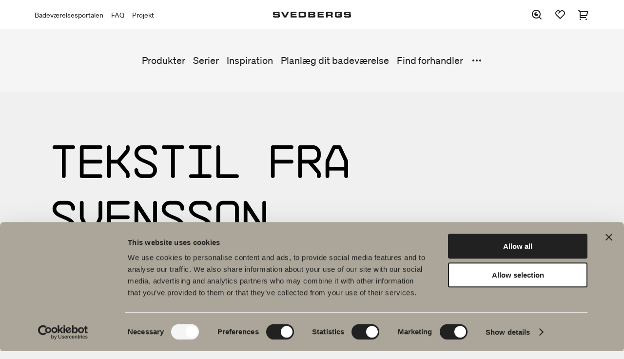

--- FILE ---
content_type: text/html; charset=utf-8
request_url: https://www.svedbergs.dk/serier/vores-brusere/langfoss/tekstil/
body_size: 6845
content:

<!DOCTYPE html>

<html lang="da" data-lcid="6">
<head>
    <meta charset="UTF-8" />
    <meta name="viewport" content="width=device-width" />
    <title>Svedbergs - Langfoss | Tekstil til Langfoss gardin</title>
    <meta name="title" content="Langfoss | Tekstil til Langfoss gardin" />
    <meta name="description" content="Tekstil til Langfoss gardin. Vores mest eksklusive bruser med tekstiler fra Ludvig Svensson. Svedbergs - Badev&#230;relse til Liv &amp; Velv&#230;re" />
    <meta name="keywords" />
    <meta name="robots" content="index, follow">

    <meta property="og:url" content="https://www.svedbergs.dk/serier/vores-brusere/langfoss/tekstil/">
    <meta property="og:title" content="Langfoss | Tekstil til Langfoss gardin">
    <meta property="og:description" content="Tekstil til Langfoss gardin. Vores mest eksklusive bruser med tekstiler fra Ludvig Svensson. Svedbergs - Badev&#230;relse til Liv &amp; Velv&#230;re">
    <meta property="og:image" content="">

    <meta property="twitter:card" content="summary_large_image">
    <meta property="twitter:url" content="https://www.svedbergs.dk/serier/vores-brusere/langfoss/tekstil/">
    <meta property="twitter:title" content="Langfoss | Tekstil til Langfoss gardin">
    <meta property="twitter:description" content="Tekstil til Langfoss gardin. Vores mest eksklusive bruser med tekstiler fra Ludvig Svensson. Svedbergs - Badev&#230;relse til Liv &amp; Velv&#230;re">
    <meta property="twitter:image" content="">

    <link rel="canonical" href="https://www.svedbergs.dk/serier/vores-brusere/langfoss/tekstil/" />

    <link rel="stylesheet" type="text/css" href="/Static/site.min.css?v=639019906400000000" />
    <link rel="icon" href="/favicon.ico" type="image/x-icon">
    <link rel="shortcut icon" href="/favicon.ico" type="image/x-icon">

    <meta property="og:type" content="website" />
<!-- Google Tag Manager -->
<script>(function(w,d,s,l,i){w[l]=w[l]||[];w[l].push({'gtm.start':
new Date().getTime(),event:'gtm.js'});var f=d.getElementsByTagName(s)[0],
j=d.createElement(s),dl=l!='dataLayer'?'&l='+l:'';j.async=true;j.src=
'https://www.googletagmanager.com/gtm.js?id='+i+dl;f.parentNode.insertBefore(j,f);
})(window,document,'script','dataLayer','GTM-PWLK3D9');</script>
<!-- End Google Tag Manager -->

    

    
<script type="text/javascript">var appInsights=window.appInsights||function(config){function t(config){i[config]=function(){var t=arguments;i.queue.push(function(){i[config].apply(i,t)})}}var i={config:config},u=document,e=window,o="script",s="AuthenticatedUserContext",h="start",c="stop",l="Track",a=l+"Event",v=l+"Page",r,f;setTimeout(function(){var t=u.createElement(o);t.src=config.url||"https://js.monitor.azure.com/scripts/a/ai.0.js";u.getElementsByTagName(o)[0].parentNode.appendChild(t)});try{i.cookie=u.cookie}catch(y){}for(i.queue=[],r=["Event","Exception","Metric","PageView","Trace","Dependency"];r.length;)t("track"+r.pop());return t("set"+s),t("clear"+s),t(h+a),t(c+a),t(h+v),t(c+v),t("flush"),config.disableExceptionTracking||(r="onerror",t("_"+r),f=e[r],e[r]=function(config,t,u,e,o){var s=f&&f(config,t,u,e,o);return s!==!0&&i["_"+r](config,t,u,e,o),s}),i}({instrumentationKey:"c29ffb0d-cf0f-4e6c-b11e-f7dd78028510",sdkExtension:"a"});window.appInsights=appInsights;appInsights.queue&&appInsights.queue.length===0&&appInsights.trackPageView();</script></head>
<body class="konsumentsiteneditoriallayoutpage theme-default" data-site="consumer">
    <!-- Google Tag Manager (noscript) -->
<noscript><iframe src="https://www.googletagmanager.com/ns.html?id=GTM-PWLK3D9"
height="0" width="0" style="display:none;visibility:hidden"></iframe></noscript>
<!-- End Google Tag Manager (noscript) -->
<!-- Start of HubSpot Embed Code -->
<script type="text/javascript" id="hs-script-loader" async defer src="//js.hs-scripts.com/19569693.js"></script>
<!-- End of HubSpot Embed Code -->


    <header id="header" class="header" data-panel="collapsed">

<div class="header-nav-top-wrapper" data-component="header">
    <nav class="header-nav-top" aria-label="Hovednavigation">

                <ul class="header-links">
                        <li>
                            <a href="https://portal.svedbergs.dk/">Badev&#230;relsesportalen</a>
                        </li>
                        <li>
                            <a href="/kundeservice/spoergsmal-og-svar/">FAQ</a>
                        </li>
                        <li>
                            <a href="https://projekt.svedbergs.dk/">Projekt</a>
                        </li>
                </ul>
        <figure>
                <a href="/">
                    <img class="logotype" src="/globalassets/startsida/svedbergs_extended500x36.png" alt="Svedbergs Badrum" title="Svedbergs Badrum" />
                </a>
        </figure>

            <div class="header-icons-wrapper">
                <ul id="header-icons" class="header-icons">
                    <li class="menu-search">
                        <button data-panel="search" aria-label="S&#248;g">
                            <svg>
                                <use xlink:href="/Resources/Shared/static/img/remixicon.symbol.svg#ri-search-eye-line"></use>
                            </svg>
                        </button>
                    </li>
                        <li class="menu-favourites">
                            <a href="/favoritter/" data-panel="favourites" aria-label="Favoritter">
                                <svg>
                                    <use xlink:href="/Resources/Shared/static/img/remixicon.symbol.svg#ri-heart-2-line"></use>
                                </svg>

                                <span id="favourites-amount" class="amount hidden"></span>
                            </a>
                        </li>
                                            <li class="menu-cart">
                            <a id="cart-checkout" href="/indkobskurv/" aria-label="Indk&#248;bskurv">
                                <svg>
                                    <use xlink:href="/Resources/Shared/static/img/remixicon.symbol.svg#ri-shopping-cart-2-line"></use>
                                </svg>

                                <span data-cartamount="0" class="amount hidden">0</span>
                            </a>
                        </li>
                    <li class="menu-mobile">
                        <button data-panel="menu">
                            <svg>
                                <use xlink:href="/Resources/Shared/static/img/remixicon.symbol.svg#ri-menu-3-fill"></use>
                            </svg>
                        </button>
                    </li>
                    <li class="menu-mobile-close">
                        <button data-panel="menu-close">
                            <svg>
                                <use xlink:href="/Resources/Shared/static/img/remixicon.symbol.svg#ri-close-line"></use>
                            </svg>
                        </button>
                    </li>
                </ul>
            </div>
    </nav>
</div>
<div data-component="search">
    <form class="search-input" action="/sog/">
        <input type="search" name="query" placeholder="S&#248;g efter [produkter, sider, dokumenter]" value="" />
        <input type="submit" name="" value="S&#248;g" />
    </form>
</div>
<nav id="menu" class="menu" data-component="menu" aria-label="Sekund&#230;r navigation">
    <div class="container">
        <div class="inner">
            <ul class="primary-links">


                        <li>
                            <a href="/produkter/">Produkter</a>
                        </li>
                        <li>
                            <a href="/serier/">Serier</a>
                        </li>
                        <li>
                            <a href="/inspiration/">Inspiration</a>
                        </li>
                        <li>
                            <a href="/planlag-dit-badevarelse/">Planl&#230;g dit badev&#230;relse</a>
                        </li>
                        <li>
                            <a href="/find-forhandler/">Find forhandler</a>
                        </li>
                        <li>
                            <a href="/kundeservice/spoergsmal-og-svar/">Sp&#248;rsm&#229;l og svar</a>
                        </li>
                        <li>
                            <a href="/baredygtighed/">B&#230;redygtighed</a>
                        </li>
                        <li>
                            <a href="/produktguider/">Produktguider</a>
                        </li>
                        <li>
                            <a href="/om-svedbergs/">Om Svedbergs</a>
                        </li>
                        <li>
                            <a href="/kundeservice/">Kundeservice</a>
                        </li>
            </ul>
                <button data-menu="toggle">
                    <svg>
                        <use xlink:href="/Resources/Shared/static/img/remixicon.symbol.svg#ri-more-fill"></use>
                    </svg>
                </button>
        </div>
    </div>
    <div class="mobile-top-links">
            <ul class="secondary-links">
                    <li>
                        <a href="https://portal.svedbergs.dk/">Badev&#230;relsesportalen</a>
                    </li>
                    <li>
                        <a href="/kundeservice/spoergsmal-og-svar/">FAQ</a>
                    </li>
                    <li>
                        <a href="https://projekt.svedbergs.dk/">Projekt</a>
                    </li>
            </ul>
    </div>
</nav>    </header>

    <main id="main" data-loading="false">

        




<section id="146003" 
         class="inspiration-block margin-bottom-l margin-top-l no-banner"
         data-component='inspiration-block'
         style="background-color: transparent; background-image: url('')">
    <div class="container width-contain">

        <div class="inner width-half no-reverse">
                <div class="block left text-color-normal  "
                     style="background-color: transparent;">



                    



                            <div class="content ">
                                <div class="content-inner  v-top h-left">
                                    <div class="content-text content-two-thirds">
<h1 style='color:#000000' class='title text-size-x-7'>Tekstil fra Svensson</h1>
                                            <p class="preamble text-size-x-4">
                                                Stofferne kommer fra det velkendte firma Ludvig Svensson, en innovativ virksomhed der har udviklet og fremstillet stoffer med fokus p&#229; design, kvalitet og funktion i over 130 &#229;r. V&#230;lg blandt farverne naturhvid, granitgr&#229; og askegr&#229;. Du kan ogs&#229; f&#229; stoffet i flere andre farver som tilvalg; v&#230;lg fra Ludvig Svenssons kollektion &quot;Salt&quot;

                                            </p>

                                                                                    <div class="button-links-list v-top h-left">
                                                <ul>
                                                            <li>
                                                                    <a style="background-color: #000000; border-color: #000000;" class="text-color-invert"
                                                                       target=""
                                                                       title="Langfoss"
                                                                       href="/serier/vores-brusere/langfoss/">
                                                                        Langfoss
                                                                    </a>
                                                            </li>
                                                            <li>
                                                                    <a style="border-color: #000000; color: #000000;"
                                                                       target=""
                                                                       title="Udforske produkter"
                                                                       href="/produkter/brus/all/?serie=Langfoss&amp;SortOrder=Relevance">
                                                                        Udforske produkter
                                                                    </a>
                                                            </li>
                                                </ul>
                                            </div>

                                    </div>

                                </div>
                            </div>

                </div>
                    </div>
    </div>
</section><section id="146004" class="image-text-block margin-bottom-l margin-top-l text-color-default" data-component='image-text-block' style="background-color: transparent; background-image: url('')">
  <div class="container padding-inner-none">
    <div class="inner col-12">
      <div id="146006" class="block v-middle h-left">

    <h3>Standardfarver</h3>


</div><div id="146007" class="block v-top h-left">

    


</div><div id="146008" class="block v-middle h-center">
        <figure>
            <img class="img-responsive" src="/globalassets/serier/duschserier/langfoss/tyg/gardin_salt8110.jpg" alt="Naturhvid" title="" />
        </figure>

    <p>Naturhvid</p>


</div><div id="146009" class="block v-top h-center">
        <figure>
            <img class="img-responsive" src="/globalassets/serier/duschserier/langfoss/tyg/gardin_salt4540.jpg" alt="Granitgr&#229;" title="" />
        </figure>

    <p>Granitgr&aring;</p>


</div><div id="146010" class="block v-top h-center">
        <figure>
            <img class="img-responsive" src="/globalassets/serier/duschserier/langfoss/tyg/gardin_salt8660.jpg" alt="Askegr&#229;" title="" />
        </figure>

    <p>Askegr&aring;</p>


</div>
    </div>
  </div>
</section>
<section id="146011" class="image-text-block margin-bottom-l margin-top-l text-color-default" data-component='image-text-block' style="background-color: transparent; background-image: url('')">
  <div class="container padding-inner-none">
    <div class="inner col-12">
      <div id="146015" class="block v-middle h-left">

    <h3>Tilvalg farver</h3>
<p>v&aelig;lg fra Ludvig Svenssons kollektion "Salt".</p>


</div><div id="146016" class="block v-top h-center">
        <figure>
            <img class="img-responsive" src="/globalassets/serier/duschserier/langfoss/tyg/gardin_salt1500.jpg" alt="1500" title="" />
        </figure>

    <p>1500</p>


</div><div id="146017" class="block v-top h-center">
        <figure>
            <img class="img-responsive" src="/globalassets/serier/duschserier/langfoss/tyg/gardin_salt3210.jpg" alt="3210" title="" />
        </figure>

    <p>3210</p>


</div><div id="146018" class="block v-top h-center">
        <figure>
            <img class="img-responsive" src="/globalassets/serier/duschserier/langfoss/tyg/gardin_salt3932.jpg" alt="3932" title="" />
        </figure>

    <p>3932</p>


</div><div id="146019" class="block v-top h-center">
        <figure>
            <img class="img-responsive" src="/globalassets/serier/duschserier/langfoss/tyg/gardin_salt4062.jpg" alt="4062" title="" />
        </figure>

    <p>4062</p>


</div>
    </div>
  </div>
</section>
<section id="146012" class="image-text-block margin-bottom-l margin-top-none text-color-default" data-component='image-text-block' style="background-color: transparent; background-image: url('')">
  <div class="container padding-inner-none">
    <div class="inner col-12">
      <div id="146021" class="block v-top h-center">
        <figure>
            <img class="img-responsive" src="/globalassets/serier/duschserier/langfoss/tyg/gardin_salt4230.jpg" alt="4230" title="" />
        </figure>

    <p>4230</p>


</div><div id="146022" class="block v-top h-center">
        <figure>
            <img class="img-responsive" src="/globalassets/serier/duschserier/langfoss/tyg/gardin_salt4321.jpg" alt="4321" title="" />
        </figure>

    <p>4321</p>


</div><div id="146023" class="block v-top h-center">
        <figure>
            <img class="img-responsive" src="/globalassets/serier/duschserier/langfoss/tyg/gardin_salt4340.jpg" alt="4340" title="" />
        </figure>

    <p>4340</p>


</div><div id="146024" class="block v-top h-center">
        <figure>
            <img class="img-responsive" src="/globalassets/serier/duschserier/langfoss/tyg/gardin_salt4342.jpg" alt="4342" title="" />
        </figure>

    <p>4342</p>


</div><div id="146025" class="block v-top h-center">
        <figure>
            <img class="img-responsive" src="/globalassets/serier/duschserier/langfoss/tyg/gardin_salt4350.jpg" alt="4350" title="" />
        </figure>

    <p>4350</p>


</div>
    </div>
  </div>
</section>
<section id="146013" class="image-text-block margin-bottom-l margin-top-none text-color-default" data-component='image-text-block' style="background-color: transparent; background-image: url('')">
  <div class="container padding-inner-none">
    <div class="inner col-12">
      <div id="146027" class="block v-top h-center">
        <figure>
            <img class="img-responsive" src="/globalassets/serier/duschserier/langfoss/tyg/gardin_salt4411.jpg" alt="4411" title="" />
        </figure>

    <p>4411</p>


</div><div id="146028" class="block v-top h-center">
        <figure>
            <img class="img-responsive" src="/globalassets/serier/duschserier/langfoss/tyg/gardin_salt4472.jpg" alt="4472" title="" />
        </figure>

    <p>4472</p>


</div><div id="146029" class="block v-top h-center">
        <figure>
            <img class="img-responsive" src="/globalassets/serier/duschserier/langfoss/tyg/gardin_salt4531.jpg" alt="4531" title="" />
        </figure>

    <p>4531</p>


</div><div id="146030" class="block v-top h-center">
        <figure>
            <img class="img-responsive" src="/globalassets/serier/duschserier/langfoss/tyg/gardin_salt4562.jpg" alt="4562" title="" />
        </figure>

    <p>4562</p>


</div><div id="146031" class="block v-top h-center">
        <figure>
            <img class="img-responsive" src="/globalassets/serier/duschserier/langfoss/tyg/gardin_salt4621.jpg" alt="4621" title="" />
        </figure>

    <p>4621</p>


</div>
    </div>
  </div>
</section>
<section id="146032" class="image-text-block margin-bottom-l margin-top-none text-color-default" data-component='image-text-block' style="background-color: transparent; background-image: url('')">
  <div class="container padding-inner-none">
    <div class="inner col-12">
      <div id="146034" class="block v-top h-center">
        <figure>
            <img class="img-responsive" src="/globalassets/serier/duschserier/langfoss/tyg/gardin_salt5021.jpg" alt="5021" title="" />
        </figure>

    <p>5021</p>


</div><div id="146035" class="block v-top h-center">
        <figure>
            <img class="img-responsive" src="/globalassets/serier/duschserier/langfoss/tyg/gardin_salt5071.jpg" alt="5071" title="" />
        </figure>

    <p>5071</p>


</div><div id="146036" class="block v-top h-center">
        <figure>
            <img class="img-responsive" src="/globalassets/serier/duschserier/langfoss/tyg/gardin_salt5510.jpg" alt="5510" title="" />
        </figure>

    <p>5510</p>


</div><div id="146037" class="block v-top h-center">
        <figure>
            <img class="img-responsive" src="/globalassets/serier/duschserier/langfoss/tyg/gardin_salt5621.jpg" alt="5621" title="" />
        </figure>

    <p>5621</p>


</div><div id="146038" class="block v-top h-center">
        <figure>
            <img class="img-responsive" src="/globalassets/serier/duschserier/langfoss/tyg/gardin_salt6311.jpg" alt="6311" title="" />
        </figure>

    <p>6311</p>


</div>
    </div>
  </div>
</section>
<section id="146039" class="image-text-block margin-bottom-l margin-top-none text-color-default" data-component='image-text-block' style="background-color: transparent; background-image: url('')">
  <div class="container padding-inner-none">
    <div class="inner col-12">
      <div id="146041" class="block v-top h-center">
        <figure>
            <img class="img-responsive" src="/globalassets/serier/duschserier/langfoss/tyg/gardin_salt6331.jpg" alt="6331" title="" />
        </figure>

    <p>6331</p>


</div><div id="146042" class="block v-top h-center">
        <figure>
            <img class="img-responsive" src="/globalassets/serier/duschserier/langfoss/tyg/gardin_salt6420.jpg" alt="6420" title="" />
        </figure>

    <p>6420</p>


</div><div id="146043" class="block v-top h-center">
        <figure>
            <img class="img-responsive" src="/globalassets/serier/duschserier/langfoss/tyg/gardin_salt6441.jpg" alt="6441" title="" />
        </figure>

    <p>6441</p>


</div><div id="146044" class="block v-top h-center">
        <figure>
            <img class="img-responsive" src="/globalassets/serier/duschserier/langfoss/tyg/gardin_salt6510.jpg" alt="6510" title="" />
        </figure>

    <p>6510</p>


</div><div id="146045" class="block v-top h-center">
        <figure>
            <img class="img-responsive" src="/globalassets/serier/duschserier/langfoss/tyg/gardin_salt6520.jpg" alt="6520" title="" />
        </figure>

    <p>6520</p>


</div>
    </div>
  </div>
</section>
<section id="146046" class="image-text-block margin-bottom-l margin-top-none text-color-default" data-component='image-text-block' style="background-color: transparent; background-image: url('')">
  <div class="container padding-inner-none">
    <div class="inner col-12">
      <div id="146048" class="block v-top h-center">
        <figure>
            <img class="img-responsive" src="/globalassets/serier/duschserier/langfoss/tyg/gardin_salt6710.jpg" alt="6710" title="" />
        </figure>

    <p>6710</p>


</div><div id="146049" class="block v-top h-center">
        <figure>
            <img class="img-responsive" src="/globalassets/serier/duschserier/langfoss/tyg/gardin_salt6815.jpg" alt="6815" title="" />
        </figure>

    <p>6815</p>


</div><div id="146050" class="block v-top h-center">
        <figure>
            <img class="img-responsive" src="/globalassets/serier/duschserier/langfoss/tyg/gardin_salt8440.jpg" alt="8440" title="" />
        </figure>

    <p>8440</p>


</div><div id="146051" class="block v-top h-left">

    


</div><div id="146052" class="block v-top h-left">

    


</div>
    </div>
  </div>
</section>


<section id="151085" 
         class="inspiration-block margin-bottom-l margin-top-l no-banner"
         data-component='inspiration-block'
         style="background-color: transparent; background-image: url('')">
    <div class="container width-contain">

        <div class="inner width-half no-reverse">
                <div class="block left text-color-invert  "
                     style="background-color: transparent;">

                        <button class="button-articles" data-selector="toggle-products" data-id="9589,11103,10941,10953,10947,11575" data-image="/globalassets/_lankblock/2025/banner-epos-brunask2_1920x900.jpg" data-image-alt="Epos badev&#230;relsesm&#248;bel i brun ask og Ista spejl" data-link="" data-link-text="" data-link-title="" title="Vis artikler">
                            <svg class="left">
                                <use xlink:href="/Resources/Shared/static/img/remixicon.symbol.svg#ri-shopping-bag-line"></use>
                            </svg>
                            <span>Vis artikler</span>
                        </button>

                        <figure class="no-padding">
                            <div>
                                <img class="img-responsive" src="/globalassets/_lankblock/2025/banner-epos-brunask2_1920x900.jpg" alt="Epos badev&#230;relsesm&#248;bel i brun ask og Ista spejl" title="" />
                            </div>
                        </figure>

                    



                            <div class="content ">
                                <div class="content-inner  v-top h-right">
                                    <div class="content-text content-full">
<h3 style='color:#FFFFFF' class='title text-size-x-3'>Nyheder til badev&#230;relset</h3>

                                                                                    <div class="button-links-list v-top h-right">
                                                <ul>
                                                            <li>
                                                                    <a style="background-color: #FFFFFF; border-color: #FFFFFF;" class="text-color-normal"
                                                                       target=""
                                                                       title="L&#230;s mere om Svedbergs’ nyheder til badev&#230;relset."
                                                                       href="/serier/nyheder-til-badevarelset/">
                                                                        Nyheder
                                                                    </a>
                                                            </li>
                                                            <li>
                                                                    <a style="border-color: #FFFFFF; color: #FFFFFF;"
                                                                       target=""
                                                                       title="Udforsk Svedbergs’ produkter til badev&#230;relset."
                                                                       href="/produkter/">
                                                                        Produkter
                                                                    </a>
                                                            </li>
                                                </ul>
                                            </div>

                                    </div>

                                </div>
                            </div>

                </div>
                    </div>
    </div>
</section><div class="media-slider-wrapper margin-bottom-l margin-top-l">
    <div class="media-slider-inner">
        <div class="media-slider"
             data-component="media-slider" data-next="N&#230;ste" data-previous="Tidligere"
             data-slides="3"
             data-margin=&#39;true&#39; 
             >
              <div id="147175" class="slide">
<a href='/serier/vores-brusere/langfoss/' title='Langfoss'>
      <article class="slide__content">
          <figure>
              <img src="/globalassets/_lankblock/2025/link_langfoss_800x800.jpg" alt="Langfoss" />
          </figure>

          

              <div class="slide__content__text">
                      <h2>Langfoss</h2>
                                        <p>En ny m&#229;de at se brusebad p&#229;.</p>
              </div>
      </article>
</a>  </div>
  <div id="147176" class="slide">
<a href='/serier/vores-brusere/180/' title='180&#176;'>
      <article class="slide__content">
          <figure>
              <img src="/globalassets/_lankblock/2025/link_180_800x800.jpg" alt="180&#176;" />
          </figure>

          

              <div class="slide__content__text">
                      <h2>180&#176;</h2>
                                        <p>Maximalt med glas minimalt med beslag.</p>
              </div>
      </article>
</a>  </div>
  <div id="151094" class="slide">
<a href='/inspiration/Badevarelset/' title='Kig i kataloget'>
      <article class="slide__content">
          <figure>
              <img src="/globalassets/_lankblock/2025/link-badrumsboken_800x800.jpg" alt="Den store badev&#230;relsesbog - Svedbergs produktkatalog" />
          </figure>

          

              <div class="slide__content__text">
                      <h2>Den store badev&#230;relsesbog</h2>
                                        <p>Lad dig inspirere.</p>
              </div>
      </article>
</a>  </div>
  <div id="147174" class="slide">
<a href='/serier/vores-brusere/skoga/' title='Skoga'>
      <article class="slide__content">
          <figure>
              <img src="/globalassets/_lankblock/2025/link_skoga_800x800.jpg" alt="Skoga" />
          </figure>

          

              <div class="slide__content__text">
                      <h2>Skoga</h2>
                                        <p>Fokus p&#229; funktion.</p>
              </div>
      </article>
</a>  </div>
  <div id="151095" class="slide">
<a href='/planlag-dit-badevarelse/' title='Tegn dit badev&#230;relse'>
      <article class="slide__content">
          <figure>
              <img src="/globalassets/_lankblock/2025/link-ritabadrummet_800x800.jpg" alt="Tegn dit badev&#230;relse" />
          </figure>

          

              <div class="slide__content__text">
                      <h2>Tegn dit badev&#230;relse</h2>
                                        <p>Planl&#230;g og tegn dit badev&#230;relse.</p>
              </div>
      </article>
</a>  </div>
  <div id="147177" class="slide">
<a href='/produkter/bruse--og-badekarsarmaturer/' title='Brusearmaturer'>
      <article class="slide__content">
          <figure>
              <img src="/globalassets/_lankblock/2025/link_duschblandare_800x800.jpg" alt="Brusearmaturer" />
          </figure>

          

              <div class="slide__content__text">
                      <h2>Brusearmaturer</h2>
                                        <p>Det handler om design og funktion.</p>
              </div>
      </article>
</a>  </div>

        </div>
    </div>
</div>


    </main>

<footer class="footer-alt" data-component="footer">
    <div class="inner">
        <div class="left-content">
                <figure>
                    <img class="logotype" src="/globalassets/startsida/svedbergs_extended500x36.png" alt="Svedbergs" />
                </figure>

            <p>Hos os finder du alt til hele badev&aelig;relset. Fra badev&aelig;relsesm&oslash;bler, h&aring;ndvaske og armaturer til brusenicher, badekar, h&aring;ndkl&aelig;det&oslash;rrere og toiletter.</p>
<p><strong>Svedbergs i Dalstorp AB</strong><br />Verkstadsv&auml;gen 1<br />514 63 Dalstorp<br />Tlf: +46(0)321 53 30 00<br /><strong>Mail</strong>: info@svedbergs.dk</p>


        </div>
        <div class="right-navigation">
            <nav class="footer-nav" aria-label="Footer">
                <ul>
                        <li>
                            <a href="/produkter/">Produkter</a>

                                <ul>
                                        <li>
                                            <a href="/produkter/badevarelsesmobler/">Badev&#230;relsesm&#248;bler</a>
                                        </li>
                                        <li>
                                            <a href="/produkter/handvaskarmatur/">H&#229;ndvaskarmatur</a>
                                        </li>
                                        <li>
                                            <a href="/produkter/brus/">Brus</a>
                                        </li>
                                        <li>
                                            <a href="/produkter/badekar/">Badekar</a>
                                        </li>
                                        <li>
                                            <a href="/produkter/bruse--og-badekarsarmaturer/">Bruse- og badekarsarmaturer</a>
                                        </li>
                                        <li>
                                            <a href="/produkter/handkladetorrer/">H&#229;ndkl&#230;det&#248;rrer</a>
                                        </li>
                                        <li>
                                            <a href="/produkter/wc--toilet/">WC &amp; Toilet</a>
                                        </li>
                                        <li>
                                            <a href="/produkter/badevarelsestilbehor/">Badev&#230;relsestilbeh&#248;r</a>
                                        </li>
                                        <li>
                                            <a href="/produkter/reservedele/">Reservedele</a>
                                        </li>
                                </ul>
                        </li>
                        <li>
                            <a href="/serier/">Serier</a>

                                <ul>
                                        <li>
                                            <a href="/serier/poem-soft/">Poem Soft</a>
                                        </li>
                                        <li>
                                            <a href="/serier/nyheder-til-badevarelset/">Nyheder til badev&#230;relset</a>
                                        </li>
                                        <li>
                                            <a href="/serier/vores-mobelserier/">Vores m&#248;belserier</a>
                                        </li>
                                        <li>
                                            <a href="/serier/vores-brusere/">Vores brusere</a>
                                        </li>
                                        <li>
                                            <a href="/serier/spejle/">Spejle</a>
                                        </li>
                                        <li>
                                            <a href="/serier/spejlskabe/">Spejlskabe</a>
                                        </li>
                                        <li>
                                            <a href="/serier/pendel-lamper/">Pendel lamper</a>
                                        </li>
                                        <li>
                                            <a href="/serier/Opbevaring/">Opbevaring</a>
                                        </li>
                                        <li>
                                            <a href="/serier/vask-og-torring/">Vask &amp; T&#248;rring</a>
                                        </li>
                                        <li>
                                            <a href="/serier/handvask/">H&#229;ndvask</a>
                                        </li>
                                        <li>
                                            <a href="/serier/armaturer/">Armaturer</a>
                                        </li>
                                        <li>
                                            <a href="/serier/greb/">Greb</a>
                                        </li>
                                        <li>
                                            <a href="/serier/badekar/">Badekar</a>
                                        </li>
                                        <li>
                                            <a href="/serier/handkladetorrere/">H&#229;ndkl&#230;det&#248;rrere</a>
                                        </li>
                                        <li>
                                            <a href="/serier/granitkeramik/">Granitkeramik</a>
                                        </li>
                                </ul>
                        </li>
                        <li>
                            <a href="/planlag-dit-badevarelse/">Tegnerprogram</a>

                                <ul>
                                        <li>
                                            <a href="/planlag-dit-badevarelse/dit-digitale-badevarelse/">Dit digitale badev&#230;relse</a>
                                        </li>
                                        <li>
                                            <a href="/planlag-dit-badevarelse/blueprint/">Blueprint</a>
                                        </li>
                                        <li>
                                            <a href="/planlag-dit-badevarelse/skab-badevarelset/">Skab badev&#230;relset</a>
                                        </li>
                                </ul>
                        </li>
                        <li>
                            <a href="/baredygtighed/">B&#230;redygtighed</a>

                                <ul>
                                        <li>
                                            <a href="/baredygtighed/planet/">Planet</a>
                                        </li>
                                        <li>
                                            <a href="/baredygtighed/product/">Product</a>
                                        </li>
                                        <li>
                                            <a href="/baredygtighed/people/">People</a>
                                        </li>
                                </ul>
                        </li>
                        <li>
                            <a href="/inspiration/">Badev&#230;relsesinspiration</a>

                                <ul>
                                        <li>
                                            <a href="/inspiration/Badevarelset/">Badev&#230;relset</a>
                                        </li>
                                        <li>
                                            <a href="/inspiration/blyantssort/">Blyantssort</a>
                                        </li>
                                        <li>
                                            <a href="/inspiration/tips--rad/">Tips &amp; r&#229;d</a>
                                        </li>
                                        <li>
                                            <a href="/inspiration/hjemme-hos-vores-kunder/">Hjemme hos vores kunder</a>
                                        </li>
                                        <li>
                                            <a href="/inspiration/vores-badevarelser/">Vores badev&#230;relser</a>
                                        </li>
                                        <li>
                                            <a href="/inspiration/auren/">Auren</a>
                                        </li>
                                        <li>
                                            <a href="/inspiration/interview-med-johan-korner/">Interview med Johan K&#246;rner</a>
                                        </li>
                                </ul>
                        </li>
                </ul>
            </nav>
        </div>
    </div>
    <div class="inner buttons">
            <div class="left-buttons">
                <div class="button-links">
                    
<ul>
    
        <li>
            <a href="/kundeservice/spoergsmal-og-svar/" title="FAQ">FAQ</a> 
        </li>
    
        <li>
            <a href="/inspiration/Badevarelset/" title="Katalog">Katalog</a> 
        </li>
    
</ul>
                </div>
            </div>

        <nav class="footer-nav-mobile" aria-label="Footer">
            <ul>
                    <li>
                        <a href="/produkter/">Produkter</a>
                    </li>
                    <li>
                        <a href="/serier/">Serier</a>
                    </li>
                    <li>
                        <a href="/planlag-dit-badevarelse/">Tegnerprogram</a>
                    </li>
                    <li>
                        <a href="/baredygtighed/">B&#230;redygtighed</a>
                    </li>
                    <li>
                        <a href="/inspiration/">Badev&#230;relsesinspiration</a>
                    </li>
            </ul>
        </nav>

            <div class="right-buttons">
                <div class="button-links">
                    
<ul>
    
        <li>
            <a href="/find-forhandler/" title="Hitta närmaste återförsäljare">Find forhandler</a> 
        </li>
    
        <li>
            <a href="/produkter/reservedele/" title="Reservedele">Reservedele</a> 
        </li>
    
</ul>
                </div>
            </div>
    </div>
    <div class="inner bottom">
            <form class="footer-nav-markets" action="ChangeMarket" method="get">
                <label for="market-selector">Sprog: </label>
                <select id="market-selector" class="select fixed" name="MarketId">
                    <option value="/serier/vores-brusere/langfoss/tekstil/" selected="">Dansk</option>
                        <option value="/serier/vores-brusere/langfoss/tekstil/ChangeMarket?marketId=DEFAULT" data-target="">Svenska</option>
                        <option value="/serier/vores-brusere/langfoss/tekstil/ChangeMarket?marketId=en" data-target="">English</option>
                        <option value="/serier/vores-brusere/langfoss/tekstil/ChangeMarket?marketId=fi" data-target="">Suomi</option>
                        <option value="/serier/vores-brusere/langfoss/tekstil/ChangeMarket?marketId=no" data-target="">Norsk</option>
                </select>
            </form>

            <nav class="social-media-links" aria-label="Social media">
                <p class="social-media-links__title">F&#248;lg os p&#229; de sociale medier</p>
                <a href="https://www.facebook.com/svedbergsdk/" target="_blank">
        <i><svg><use xlink:href="/Resources/Shared/static/img/remixicon.symbol.svg#ri-facebook-circle-line"></use></svg></i> Facebook</a><a href="https://www.instagram.com/svedbergsdk/" target="_blank">
        <i><svg><use xlink:href="/Resources/Shared/static/img/remixicon.symbol.svg#ri-instagram-line"></use></svg></i> Instagram</a><a href="https://www.tiktok.com/@svedbergs.se/" target="_blank">
        <i>
            <svg xmlns="http://www.w3.org/2000/svg" viewBox="0 0 448 512">
                <path d="M448,209.91a210.06,210.06,0,0,1-122.77-39.25V349.38A162.55,162.55,0,1,1,185,188.31V278.2a74.62,74.62,0,1,0,52.23,71.18V0l88,0a121.18,121.18,0,0,0,1.86,22.17h0A122.18,122.18,0,0,0,381,102.39a121.43,121.43,0,0,0,67,20.14Z" />
            </svg>
        </i>
TikTok</a><a href="https://www.linkedin.com/company/svedbergs" target="_blank">
        <i><svg><use xlink:href="/Resources/Shared/static/img/remixicon.symbol.svg#ri-linkedin-box-line"></use></svg></i> LinkedIn</a><a href="http://www.youtube.com/user/Svedbergsbadrum" target="_blank">
        <i><svg><use xlink:href="/Resources/Shared/static/img/remixicon.symbol.svg#ri-youtube-line"></use></svg></i> Youtube</a><a href="https://www.pinterest.com/Svedbergs/" target="_blank">
        <i><svg><use xlink:href="/Resources/Shared/static/img/remixicon.symbol.svg#ri-pinterest-line"></use></svg></i> Pinterest</a>
            </nav>

        <div id="footer-search" class="menu-search">
            <button data-panel="search">
                <svg>
                    <use xlink:href="/Resources/Shared/static/img/remixicon.symbol.svg#ri-search-eye-line"></use>
                </svg>
                <span>S&#248;g</span>
            </button>
        </div>
    </div>

</footer>




    
    <script type="text/javascript" src="https://dl.episerver.net/13.6.1/epi-util/find.js"></script>
<script type="text/javascript">
if(typeof FindApi === 'function'){var api = new FindApi();api.setApplicationUrl('/');api.setServiceApiBaseUrl('/find_v2/');api.processEventFromCurrentUri();api.bindWindowEvents();api.bindAClickEvent();api.sendBufferedEvents();}
</script>


    <section id="modal" class="modal"></section>
<div class="old-browser">
  <div class="old-browser__content">
    <img src="/globalassets/startsida/svedbergs_extended500x36.png" alt="Svedbergs" />
    <p>Internet Explorer underst&oslash;ttes ikke som browser. Bes&oslash;g meget gerne vores website via en anden browser</p>
  </div>
</div>



    
    <script src="/Static/site.min.js?v=639019906400000000"></script>

</body>
</html>
